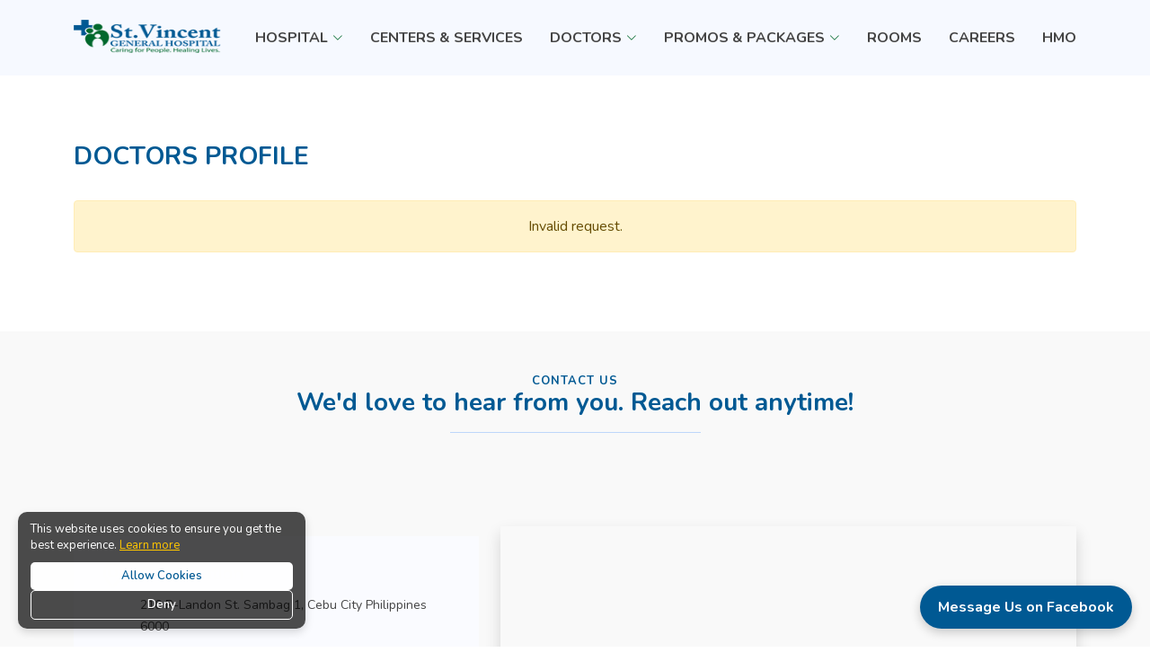

--- FILE ---
content_type: text/html; charset=UTF-8
request_url: https://svgh.ph/doctor_profile?id=UnEyM2JzZnVpem0zSFViUTloVVI2dz09
body_size: 5461
content:
  
   
      <html manifest="cache.manifest">
<head>
<meta charset="utf-8">
  <meta content="width=device-width, initial-scale=1.0" name="viewport">

 <!-- <title>St. Vincent General Hospital | Cebu City</title>-->
  <meta content="" name="description">

  <meta content="" name="keywords">

  <!-- Favicons -->
    <!-- Favicons -->
<link rel="apple-touch-icon" sizes="57x57" href="images/icon/apple-icon-57x57.png">
<link rel="apple-touch-icon" sizes="60x60" href="images/icon/apple-icon-60x60.png">
<link rel="apple-touch-icon" sizes="72x72" href="images/icon/apple-icon-72x72.png">
<link rel="apple-touch-icon" sizes="76x76" href="images/icon/apple-icon-76x76.png">
<link rel="apple-touch-icon" sizes="114x114" href="images/icon/apple-icon-114x114.png">
<link rel="apple-touch-icon" sizes="120x120" href="images/icon/apple-icon-120x120.png">
<link rel="apple-touch-icon" sizes="144x144" href="images/icon/apple-icon-144x144.png">
<link rel="apple-touch-icon" sizes="152x152" href="images/icon/apple-icon-152x152.png">
<link rel="apple-touch-icon" sizes="180x180" href="images/icon/apple-icon-180x180.png">
<link rel="icon" type="image/png" sizes="192x192"  href="images/icon/android-icon-192x192.png">
<link rel="icon" type="image/png" sizes="32x32" href="images/icon/favicon-32x32.png">
<link rel="icon" type="image/png" sizes="96x96" href="images/icon/favicon-96x96.png">
<link rel="icon" type="image/png" sizes="16x16" href="images/icon/favicon-16x16.png">
<link rel="manifest" href="images/icon/manifest.json">
<meta name="msapplication-TileColor" content="#ffffff">
<meta name="msapplication-TileImage" content="images/icon/ms-icon-144x144.png">
<meta name="theme-color" content="#ffffff">


  <!-- Google Fonts -->
  <link href="https://fonts.googleapis.com/css?family=Open+Sans:300,300i,400,400i,600,600i,700,700i|Nunito:300,300i,400,400i,600,600i,700,700i|Poppins:300,300i,400,400i,500,500i,600,600i,700,700i" rel="stylesheet">

  <!-- Vendor CSS Files -->
  <link href="assets/vendor/aos/aos.css" rel="stylesheet">
  <link href="assets/vendor/bootstrap/css/bootstrap.min.css" rel="stylesheet">
  <link href="assets/vendor/bootstrap-icons/bootstrap-icons.css" rel="stylesheet">
  <link href="assets/vendor/glightbox/css/glightbox.min.css" rel="stylesheet">
  <link href="assets/vendor/remixicon/remixicon.css" rel="stylesheet">
  <link href="assets/vendor/swiper/swiper-bundle.min.css" rel="stylesheet">
  <link rel="stylesheet" href="https://cdnjs.cloudflare.com/ajax/libs/font-awesome/4.7.0/css/font-awesome.min.css">
  <link href="https://cdnjs.cloudflare.com/ajax/libs/font-awesome/6.5.0/css/all.min.css" rel="stylesheet">
<link href="https://cdn.jsdelivr.net/npm/bootstrap-icons@1.10.5/font/bootstrap-icons.css" rel="stylesheet">


   <script src="https://code.jquery.com/jquery-1.12.4.min.js"></script>
<script src="assets/js/bootstrap.bundle.min.js"></script>
<script type="text/javascript" src="assets/js/update_cache.js"></script>
         


  <!-- Template Main CSS File -->
  <link href="assets/css/style.css" rel="stylesheet">
   <link href="assets/css/styles.css" rel="stylesheet">

  <!--<script type="text/javascript">
window.onload = function() {
  document.getElementById('btn').onclick = function() {
    document.getElementById('modalOverlay').style.display = 'none'
  };
};



</script>
-->

<!-- Google tag (gtag.js) -->
<script async src="https://www.googletagmanager.com/gtag/js?id=G-B43YLPV9BW"></script>
<script>
  window.dataLayer = window.dataLayer || [];
  function gtag(){dataLayer.push(arguments);}
  gtag('js', new Date());

  gtag('config', 'G-B43YLPV9BW');
</script>

<script type="application/ld+json">
{
  "@context": "https://schema.org/",
  "@type": "WebSite",
  "name": "St. Vincent General Hospital",
  "url": "https://svgh.ph/",
  "potentialAction": {
    "@type": "SearchAction",
    "target": "https://svgh.ph/room-accommodation{search_term_string}",
    "query-input": "required name=search_term_string"
  }
}
</script>
   <script type="application/ld+json">
    {
      "@context": "https://schema.org",
      "@type": "WebSite",
      "url": "https://svgh.ph/",
      "potentialAction": {
        "@type": "SearchAction",
        "target": {
          "@type": "EntryPoint",
          "urlTemplate": "https://svgh.ph/search?q={search_term_string}"
        },
        "query-input": "required name=search_term_string"
      }
    }
    </script>
</head>
  <!-- ======= Header ======= -->







 

<body>




  

   <header id="header" class="header fixed-top">
    <div class="container-fluid container-xl d-flex align-items-center justify-content-between">

      <a href="https://svgh.ph/" class="logo d-flex align-items-center">
         <img src="assets/img/svgh_logo.png"  width="100%" height="100%" alt="">
 
      </a>

      <nav id="navbar" class="navbar">
        <ul>
                <li class="dropdown"><a href="#"><span style="color:#444444;">HOSPITAL</span> <i class="bi bi-chevron-down"></i></a>
            <ul>
              <li><a style="color:#444444;" href="company-profile.php">COMPANY PROFILE</a></li>
              <li><a style="color:#444444;" href="contact-directory.php">DIRECTORY</a></li>
       
            </ul>
          </li>
          
          <li><a style="color:#444444;" class="nav-link scrollto" href="Centers-and-Services.php">CENTERS & SERVICES</a></li>
          <!--    <li class="dropdown"><a href="#"><span>Appointments</span> <i class="bi bi-chevron-down"></i></a>
            <ul>
              <li><a href="appointment_department.php">Centers & Services</a></li>
              <li><a href="appointment_pcr.php">PCR & Rapid Testing</a></li>
       
            </ul>
          </li>-->
               <!-- <li class="dropdown"><a href="#"><span>Centers & Services</span> <i class="bi bi-chevron-down"></i></a>
            <ul>
                 <li><a href="Centers-and-Services.php">TRY</a></li>
              <li><a href="admitting-section.php">Admitting Section</a></li>
              <li><a href="clinical-laboratory-services.php">Clinical Laboratory Services</a></li>
              <li><a href="departmentalized-clinical-services.php">Departmentalized Clinical Services</a></li>
              <li><a href="dialysis-renal-unit.php">Dialysis / Renal Unit</a></li>
              <li><a href="emergency-room.php">Emergency Room (ER)</a></li>
              <li><a href="endoscopy-unit.php">Endoscopy Unit</a></li>
                     <li class="dropdown"><a href="#"><span>Imaging & Radiology</span> <i class="bi bi-chevron-right"></i></a>
                <ul>
                  <li><a href="ultrasound.php">Ultrasound</a></li>
                  <li><a href="2D-echo.php">2D-Echo</a></li>
                  <li><a href="ECG.php">ECG</a></li>
                  <li><a href="xray.php">X-ray</a></li>
                  <li><a href="ct-scan.php">Computed Tomography (CT)Scan</a></li>
                  <li><a href="c-arm.php">C- ARM Fluoroscopic Guided Procedure</a></li>
                </ul>
              </li>
  
              
                       <li class="dropdown"><a href="#"><span>Maternity & Obstetrics Care</span> <i class="bi bi-chevron-right"></i></a>
                <ul>
                  <li><a href="maternity-obstetrics-care.php">Maternity/Obstetrics Care</a></li>
                  <li><a href="nursery.php">Nursery</a></li>
   
                </ul>
              </li>
              
              <li><a href="operating-room.php">Operating Room & Surgery Services</a></li>
              <li><a href="pharmacy.php">Pharmacy</a></li>
              <li><a href="rehab.php">Rehabilitation & Sports Medicine Services</a></li>
       
            </ul>
          </li> -->
                <li class="dropdown"><a href="#"><span style="color:#444444;">DOCTORS</span> <i class="bi bi-chevron-down"></i></a>
            <ul>
              <li><a style="color:#444444;" href="doctors-with-clinic.php">WITH CLINIC</a></li>
              <li><a style="color:#444444;" href="affiliated-doctors.php">AFFILIATED DOCTORS</a></li>
              <li><a style="color:#444444;" href="doctors-specialization.php">DOCTORS WITH SPECIALIZATION</a></li>
       
            </ul>
          </li>
                <li class="dropdown"><a href="#"><span style="color:#444444;">PROMOS & PACKAGES</span> <i class="bi bi-chevron-down"></i></a>
            <ul>
              <li><a style="color:#444444;" href="maternity-package.php">MATERNITY PACKAGE</a></li>
             <!-- <li><a style="color:#444444;" href="private-room-promo.php">PRIVATE ROOM PROMO</a></li>-->
              <!-- <li><a style="color:#444444;" href="colonoscopy.php">COLONOSCOPY PROMO</a></li>-->
             <!-- <li><a style="color:#444444;" href="ward-promo.php">WARD ROOM PROMO</a></li>-->
             <!-- <li><a href="rt-pcr-package.php">RT-PCR Package</a></li>-->
       
            </ul>
          </li>
          

          <li><a style="color:#444444;" class="nav-link scrollto" href="room-accommodation.php">ROOMS</a></li>
          <li><a style="color:#444444;" class="nav-link scrollto" href="careers.php">CAREERS</a></li>
          <li><a style="color:#444444;" class="nav-link scrollto" href="HMO.php">HMO</a></li>
         <!--  <li><a class="nav-link scrollto" href="#team">Payment Options</a></li>-->
          <!--<li><a class="getstarted scrollto" href="https://svgh.ph/svgh_admin">Admin Login</a></li>-->
        </ul>
        <i class="bi bi-list mobile-nav-toggle"></i>
      </nav>

    </div>
  </header> 
   <!-- ======= Team Section ======= -->
    <section id="team" class="team" style="margin-top:90px;">
     
     
      <div class="p-2 mb-1 rounded-1" >
            <div class="container"id="fluid">
                <div class="row">
                    <h3 style="color:#005993;font-weight:bold;">DOCTORS PROFILE</h3>
  

        

     
      <div class="container" data-aos="fade-up">


    
     </br>



  <div class="row">
  <div class="container"><div class="alert alert-warning text-center">Invalid request.</div></div></div>








      </div>
      
      </div>
      </div>
      </div>

    </section><!-- End Team Section -->




    

    <!-- ======= Contact Section ======= -->
<!-- ======= Contact Section ======= -->
<section id="contact" class="contact py-5" style="background: #f9f9f9;">
  <div class="container" data-aos="fade-up">

    <header class="section-header text-center mb-5">
      <h2 class="text">Contact Us</h2>
              <h3 style="color:#005993;font-weight:bold;">We'd love to hear from you. Reach out anytime!</h3>

      <hr class="w-25 mx-auto text-primary">
    </header>

    <div class="row gy-4">
      <!-- Contact Info -->
      <div class="col-lg-5 d-flex flex-column justify-content-center">
        <div class="info-box mb-4 d-flex align-items-start">
          <i class="bi bi-geo-alt fs-3 text-success me-3"></i>
          <div>
            <h5>Our Location</h5>
            <p>210 R-Landon St. Sambag 1, Cebu City Philippines 6000</p>
          </div>
        </div>

        <div class="info-box mb-4 d-flex align-items-start">
          <i class="bi bi-telephone fs-3 text-success me-3"></i>
          <div>
            <h5>Call Us</h5>
            <p>(032) 238 - 6870 or 238 - 0000</p>
          </div>
        </div>

        <div class="info-box d-flex align-items-start">
          <i class="bi bi-envelope fs-3 text-success me-3"></i>
          <div>
            <h5>Email Us</h5>
            <p>info@svgh.ph</p>
          </div>
        </div>
      </div>

      <!-- Embedded Google Map -->
      <div class="col-lg-7">
        <div class="mapouter rounded-4 shadow overflow-hidden">
         <iframe src="https://www.google.com/maps/embed?pb=!1m18!1m12!1m3!1d1464.8325980634768!2d123.89398467164115!3d10.302035259345905!2m3!1f0!2f0!3f0!3m2!1i1024!2i768!4f13.1!3m3!1m2!1s0x33a999572e10ca19%3A0xdc219c6661f56b94!2s210-D%20Osme%C3%B1a%20Blvd%2C%20Cebu%20City%2C%206000%20Cebu!5e1!3m2!1sen!2sph!4v1753862393036!5m2!1sen!2sph" width="100%" height="450" style="border:0;" allowfullscreen="" loading="lazy" referrerpolicy="no-referrer-when-downgrade"></iframe>
        </div>
      </div>
    </div>
  </div>
</section>
<!-- End Contact Section -->

    


  <!-- ======= Footer ======= -->
  <footer id="footer" class="footer" style="background-color:#00682d;">



    <div class="footer-top">
      <div class="container">
          
 <hr>
         <div class="container">
  <div class="d-flex justify-content-center c-container">
    <div>
        <center><p>Licensed & Accredited</p></center>
     <img src="/images/credit.png" class="img-fluid"   width="600" height="300" alt="Sheep 7">
    </div>
  </div>
</div>
 
 
           <div class="container">
  <div class="d-flex justify-content-center c-container">
    <div>
        <center><p>Payment Methods</p></center>
     <img src="/images/pay.png" class="img-fluid"   width="600" height="300" alt="Sheep 7">
    </div>
  </div>
</div>


 
  <hr>
 
 
 
 
 
      <!--  <div class="row gy-4">
          <div class="col-lg-4 col-md-12 footer-info">
            <a href="index.html" class="logo d-flex align-items-center">
              <!--<img src="assets/img/logo.png" alt="">
              <span>SVGH</span>
            </a>
            <p>Caring for People. Healing Lives.</p>
            <div class="social-links mt-3">
                  <p>
              210 R. Landon St. <br>
              Jones Ave. Cebu City<br>
              Philippines <br><br>
              <strong>Phone:</strong>  (032) 238 - 6870 or 238 - 0000<br>
              <strong>Email:</strong>  info@svgh.ph<br>
            </p>
            </div>
          </div>

        <div class="col-lg-2 col-6 footer-links">
        
            <ul>
              <li><i class="bi bi-chevron-right"></i> <a href="index.php">Home</a></li>
              <li><i class="bi bi-chevron-right"></i> <a href="company_profile.php">About us</a></li>
              <li><i class="bi bi-chevron-right"></i> <a href="promos_packages.php">Promos & Packages</a></li>
                <li><i class="bi bi-chevron-right"></i> <a  href="room_accommodation.php">Rooms</a></li>
                  <li><i class="bi bi-chevron-right"></i> <a href="careers.php">Careers</a></li>
                    <li><i class="bi bi-chevron-right"></i> <a href="HMO.php">HMO</a></li>
              <li><i class="bi bi-chevron-right"></i> <a href="#">Terms of service</a></li>
              <li><i class="bi bi-chevron-right"></i> <a href="#">Privacy policy</a></li>
            </ul>
          </div>

          <div class="col-lg-2 col-6 footer-links">
           
            <ul>
              <li><i class="bi bi-chevron-right"></i> <a href="admitting_section.php">Admitting Section</a></li>
              <li><i class="bi bi-chevron-right"></i> <a href="clinical_laboratory_services.php">Clinical Laboratory Services</a></li>
              <li><i class="bi bi-chevron-right"></i> <a href="departmentalized_clinical_services.php">Departmentalized Clinical Services</a></li>
              <li><i class="bi bi-chevron-right"></i> <a href="dialysis_renal_unit.php">Dialysis / Renal Unit</a></li>
              <li><i class="bi bi-chevron-right"></i> <a href="emergency_room.php">Emergency Room (ER)</a></li>
              <li><i class="bi bi-chevron-right"></i> <a href="endoscopy_unit.php">Endoscopy Unit</a></li>
            </ul>
          </div>
               <div class="col-lg-2 col-6 footer-links">
           
            <ul>
              <li><i class="bi bi-chevron-right"></i> <a href="ultrasound.php">Ultrasound</a></li>
              <li><i class="bi bi-chevron-right"></i> <a href="2D_echo.php">2D-Echo</a></li>
              <li><i class="bi bi-chevron-right"></i> <a href="ECG.php">ECG</a></li>
              <li><i class="bi bi-chevron-right"></i> <a href="xray.php">X-ray</a></li>
              <li><i class="bi bi-chevron-right"></i> <a href="ct_scan.php">Computed Tomography (CT)Scan</a></li>
              <li><i class="bi bi-chevron-right"></i> <a href="c_arm.php">C- ARM Fluoroscopic Guided Procedure</a></li>
            </ul>
          </div>
                         <div class="col-lg-2 col-6 footer-links">
           
            <ul>
              <li><i class="bi bi-chevron-right"></i> <a href="maternity_obstetrics_care.php">Maternity/Obstetrics Care</a></li>
              <li><i class="bi bi-chevron-right"></i> <a href="nursery.php">Nursery</a></li>
              <li><i class="bi bi-chevron-right"></i> <a href="operating_room.php">Operating Room & Surgery Services</a></li>
              <li><i class="bi bi-chevron-right"></i> <a href="pharmacy.php">Pharmacy</a></li>
              <li><i class="bi bi-chevron-right"></i> <a href="rehab.php">Rehabilitation & Sports Medicine Services</a></li>
            </ul>
          </div>

        </div>-->
        
         <div class="container" >
             
      <div class="copyright" style="color:black;">
         
        <h1><strong style="color:#00682d;">SVGH</strong></h1>
      </div>
           <div class="credits" style="color:black;">
      <strong>Caring for People. Healing Lives.</strong>
      </div>
      <div class="credits" style="color:black;">
       210 R-Landon St. Sambag 1, Cebu City Philippines 6000
      </div>
        <div class="credits" style="color:black;">
      <strong>Phone:</strong> (032) 238 - 6870 or 238 - 0000
      </div>
            <div class="credits" style="color:black;">
      <strong>Email:</strong> info@svgh.ph
      </div>
    </div>
     
      </div>
    </div>
 
    <div class="container">
      <div class="copyright">
        &copy; Copyright <strong><span>St. Vincent Gen. Hospital 2023</span></strong>. All Rights Reserved
      </div>
      <div class="credits" style="color:white;">
       
        Designed by <a href="#" style="color:white;">IT Dept.</a>
      </div>
    </div>
    
    <!-- HTML -->
<div id="cookie-consent" class="cookie-consent">

  <div class="cookie-text">
    This website uses cookies to ensure you get the best experience.
    <a href="/privacy-policy.php" target="_blank">Learn more</a>
  </div>
  <div class="cookie-action">
    <button onclick="acceptCookies()">Allow Cookies</button>
    <button class="deny-btn" onclick="denyCookies()">Deny</button>
  </div>
</div>
    
  </footer><!-- End Footer -->
  
  
<!-- JavaScript -->
<script>
function acceptCookies() {
  localStorage.setItem('cookiesAccepted', 'true');
  document.getElementById('cookie-consent').style.display = 'none';
}

function denyCookies() {
  localStorage.setItem('cookiesAccepted', 'false');
  document.getElementById('cookie-consent').style.display = 'none';
}

function closeCookieBanner() {
  document.getElementById('cookie-consent').style.display = 'none';
}

window.onload = function () {
  const consent = localStorage.getItem('cookiesAccepted');
  if (consent !== 'true' && consent !== 'false') {
    document.getElementById('cookie-consent').style.display = 'flex';
  }
};
</script>
<a href="https://m.me/svghcebu" target="_blank" class="floating-msg-btn" aria-label="Message us on Facebook">
  Message Us on Facebook
</a>

  <!-- Messenger Chat Plugin -->
<div id="fb-root"></div>
<div id="fb-customer-chat" class="fb-customerchat"></div>

<script>
  document.addEventListener("DOMContentLoaded", function () {
      var chatbox = document.getElementById('fb-customer-chat');
      chatbox.setAttribute("page_id", "505230536017251");
      chatbox.setAttribute("attribution", "biz_inbox");

      window.fbAsyncInit = function () {
          try {
              FB.init({
                  xfbml: true,
                  version: 'v12.0'
              });
          } catch (error) {
              console.error("Facebook SDK failed to initialize:", error);
          }
      };

      // Load the Facebook SDK asynchronously
      (function (d, s, id) {
          if (d.getElementById(id)) return;
          var js = d.createElement(s);
          js.id = id;
          js.async = true;
          js.src = "https://connect.facebook.net/en_US/sdk/xfbml.customerchat.js#xfbml=1&version=v12.0&autoLogAppEvents=1";
          var fjs = d.getElementsByTagName(s)[0];
          fjs.parentNode.insertBefore(js, fjs);
      })(document, 'script', 'facebook-jssdk');
  });
</script>


  <!--<a href="#" class="back-to-top d-flex align-items-center justify-content-center" style ="background-color:#00682d;border:1px solid white;"><i class="bi bi-arrow-up-short"></i></a>-->


  <!-- Vendor JS Files -->

  <script src="assets/vendor/aos/aos.js"></script>
  <script src="assets/vendor/bootstrap/js/bootstrap.bundle.min.js"></script>
  <script src="assets/vendor/glightbox/js/glightbox.min.js"></script>
  <script src="assets/vendor/isotope-layout/isotope.pkgd.min.js"></script>
  <script src="assets/vendor/swiper/swiper-bundle.min.js"></script>


  <!-- Template Main JS File -->
  <script src="assets/js/main.js"></script>


</body>

</html>




--- FILE ---
content_type: text/css
request_url: https://svgh.ph/assets/css/style.css
body_size: 7257
content:


.sidenav {
  height:70%;
  width: 0%;
  position: fixed;
  z-index: 1;
  top: 0;
  left: 0;
  background-color: transparent;
  overflow-x: hidden;
  transition: 0.5s;
  margin-top: 270px;

}

.sidenav a {
  padding: 8px 8px 8px 32px;
  text-decoration: none;
  font-size: 15px;
  color: #005993;
  display: block;
  font-weight:bold;
  transition: 0.3s;
}

.sidenav a:hover {
  color: #00682d;
  font-weight:bold;
}

.sidenav .closebtn {
  position: absolute;
  top: 10px;
  right: 10px;
  font-size: 20px;
  margin-left: 50px;
}

#main {
  transition: margin-left .5s;
  padding: 16px;
}

@media screen and (max-height: 450px) {
  .sidenav {padding-top: 15px;}
  .sidenav a {font-size: 18px;}
}

#modalOverlay {
			position: fixed;
			top: 0;
			left: 0;
			background: rgba(0, 0, 0, 0.5);
			z-index: 99999;
			height: 100%;
			width: 100%;
	}
.modalPopup {
			position: absolute;
			top: 40%;
			left: 50%;
			
			transform: translate(-50%, -50%);
			background: #fff;
			width: 30%;
			padding: 0 0 30px;
			-webkit-box-shadow: 0 2px 10px 3px rgba(0,0,0,.2);
			-moz-box-shadow: 0 2px 10px 3px rgba(0,0,0,.2);
			box-shadow: 0 2px 10px 3px rgba(0,0,0,.2);
	}
.modalContent {padding: 0 2em;}
.headerBar {
		width: 100%;
         padding-right:10px;
	     padding-top:5px;
	  text-align: right;
	}

h1 {
  margin-bottom: .2em;
  font-size: 26px;
  text-transform: capitalize;
}
p {margin: .75em 0 1.5em;}

.returnToProfile {text-align: center; margin:3em;}
.returnToProfile a, .returnToProfile a:visited {color: #ddd;}
.returnToProfile a:hover {color: #fff;}


/* end modal*/


:root {
  scroll-behavior: smooth;
}

body {
  font-family: "Nunito", sans-serif;
  color: #444444;
}

a {
  color: #005993;
  text-decoration: none;
}

a:hover {
  color: #005993;
  text-decoration: none;
}

h1, h2, h3, h4, h5, h6,table,td,th {
  font-family: "Nunito", sans-serif;
}

/*--------------------------------------------------------------
# Sections
--------------------------------------------------------------*/
.section {
  padding: 60px 0;
  overflow: hidden;
}

.section-header {
  text-align: center;
  padding-bottom: 40px;
}
.section-header h2 {
  font-size: 13px;
  letter-spacing: 1px;
  font-weight: 700;
  margin: 0;
  color: #005993;
  text-transform: uppercase;
}
.section-header p {
  margin: 10px 0 0 0;
  padding: 0;
  font-size: 38px;
  line-height: 42px;
  font-weight: 700;
  color: #00682d;
}
@media (max-width: 768px) {
  .section-header p {
    font-size: 28px;
    line-height: 32px;
  }
  .modalPopup {
			position: absolute;
			top: 50%;
			left: 50%;
			transform: translate(-50%, -50%);
			background: #fff;
			width: 80%;
			padding: 0 0 30px;
			-webkit-box-shadow: 0 2px 10px 3px rgba(0,0,0,.2);
			-moz-box-shadow: 0 2px 10px 3px rgba(0,0,0,.2);
			box-shadow: 0 2px 10px 3px rgba(0,0,0,.2);
	}

.sidenav {

  background-color: #fff;


}
}

/*--------------------------------------------------------------
# Breadcrumbs
--------------------------------------------------------------*/
.breadcrumbs {
  padding: 15px 0;
  background: #00682d;
  min-height: 40px;
  margin-top: 82px;
  color: #fff;
}
@media (max-width: 992px) {
  .breadcrumbs {
    margin-top: 57px;
  }
}
.breadcrumbs h2 {
  font-size: 28px;
  font-weight: 500;
}
.breadcrumbs ol {
  display: flex;
  flex-wrap: wrap;
  list-style: none;
  padding: 0 0 10px 0;
  margin: 0;
  font-size: 14px;
}
.breadcrumbs ol a {
  color: #fff;
  transition: 0.3s;
}
.breadcrumbs ol a:hover {
  text-decoration: underline;
}
.breadcrumbs ol li + li {
  padding-left: 10px;
}
.breadcrumbs ol li + li::before {
  display: inline-block;
  padding-right: 10px;
  color: #8894f6;
  content: "/";
}

/*--------------------------------------------------------------
# Back to top button
--------------------------------------------------------------*/
.back-to-top {
  position: fixed;
  visibility: hidden;
  opacity: 0;
  right: 15px;
  bottom: 15px;
  z-index: 99999;
  background: #005993;
  width: 40px;
  height: 40px;
  border-radius: 4px;
  transition: all 0.4s;
}
.back-to-top i {
  font-size: 24px;
  color: #fff;
  line-height: 0;
}
.back-to-top:hover {
  background: #6776f4;
  color: #fff;
}
.back-to-top.active {
  visibility: visible;
  opacity: 1;
}

/*--------------------------------------------------------------
# Disable aos animation delay on mobile devices
--------------------------------------------------------------*/
@media screen and (max-width: 768px) {
  [data-aos-delay] {
    transition-delay: 0 !important;
  }
}
/*--------------------------------------------------------------
# Header
--------------------------------------------------------------*/
.header {
  transition: all 0.5s;
  z-index: 997;
  padding: 20px 0;
  background-color: #f6f9ff;
}
.header.header-scrolled {
  background: #fff;
  padding: 15px 0;
  box-shadow: 0px 2px 20px rgba(1, 41, 112, 0.1);
}
.header .logo {
  line-height: 0;
}
.header .logo img {
  max-height: 40px;
  margin-right: 6px;
}
.header .logo span {
  font-size: 30px;
  font-weight: 700;
  letter-spacing: 1px;
  color: #00682d;
  font-family: "Nunito", sans-serif;
  margin-top: 3px;
}

/*--------------------------------------------------------------
# Navigation Menu
--------------------------------------------------------------*/
/**
* Desktop Navigation 
*/
.navbar {
  padding: 0;
}
.navbar ul {
  margin: 0;
  padding: 0;
  display: flex;
  list-style: none;
  align-items: center;
}
.navbar li {
  position: relative;
}
.navbar a, .navbar a:focus {
  display: flex;
  align-items: center;
  justify-content: space-between;
  padding: 10px 0 10px 30px;
  font-family: "Nunito", sans-serif;
  font-size: 16px;
  font-weight: 700;
  color: #00682d;
  white-space: nowrap;
  transition: 0.3s;
}
.navbar a i, .navbar a:focus i {
  font-size: 12px;
  line-height: 0;
  margin-left: 5px;
}
.navbar a:hover, .navbar .active, .navbar .active:focus, .navbar li:hover > a {
  color: #005993;
}
.navbar .getstarted, .navbar .getstarted:focus {
  background: #00682d;
  padding: 8px 20px;
  margin-left: 30px;
  border-radius: 4px;
  color: #fff;
}
.navbar .getstarted:hover, .navbar .getstarted:focus:hover {
  color: #fff;
  background: #5969f3;
}
.navbar .dropdown ul {
  display: block;
  position: absolute;
  left: 14px;
  top: calc(100% + 30px);
  margin: 0;
  padding: 10px 0;
  z-index: 99;
  opacity: 0;
  visibility: hidden;
  background: #fff;
  box-shadow: 0px 0px 30px rgba(127, 137, 161, 0.25);
  transition: 0.3s;
  border-radius: 4px;
}
.navbar .dropdown ul li {
  min-width: 200px;
}
.navbar .dropdown ul a {
  padding: 10px 20px;
  font-size: 15px;
  text-transform: none;
  font-weight: 600;
}
.navbar .dropdown ul a i {
  font-size: 12px;
}
.navbar .dropdown ul a:hover, .navbar .dropdown ul .active:hover, .navbar .dropdown ul li:hover > a {
  color: #005993;
}
.navbar .dropdown:hover > ul {
  opacity: 1;
  top: 100%;
  visibility: visible;
}
.navbar .dropdown .dropdown ul {
  top: 0;
  left: calc(100% - 30px);
  visibility: hidden;
}
.navbar .dropdown .dropdown:hover > ul {
  opacity: 1;
  top: 0;
  left: 100%;
  visibility: visible;
}
@media (max-width: 1366px) {
  .navbar .dropdown .dropdown ul {
    left: -90%;
  }
  .navbar .dropdown .dropdown:hover > ul {
    left: -100%;
  }
}

/**
* Mobile Navigation 
*/
.mobile-nav-toggle {
  color: #00682d;
  font-size: 28px;
  cursor: pointer;
  display: none;
  line-height: 0;
  transition: 0.5s;
}
.mobile-nav-toggle.bi-x {
  color: #fff;
}

@media (max-width: 991px) {
  .mobile-nav-toggle {
    display: block;
  }

  .navbar ul {
    display: none;
  }
}
.navbar-mobile {
  position: fixed;
  overflow: hidden;
  top: 0;
  right: 0;
  left: 0;
  bottom: 0;
  background: rgba(1, 22, 61, 0.9);
  transition: 0.3s;
}
.navbar-mobile .mobile-nav-toggle {
  position: absolute;
  top: 15px;
  right: 15px;
}
.navbar-mobile ul {
  display: block;
  position: absolute;
  top: 55px;
  right: 15px;
  bottom: 15px;
  left: 15px;
  padding: 10px 0;
  border-radius: 10px;
  background-color: #fff;
  overflow-y: auto;
  transition: 0.3s;
}
.navbar-mobile a, .navbar-mobile a:focus {
  padding: 10px 20px;
  font-size: 15px;
  color: #00682d;
}
.navbar-mobile a:hover, .navbar-mobile .active, .navbar-mobile li:hover > a {
  color: #005993;
}
.navbar-mobile .getstarted, .navbar-mobile .getstarted:focus {
  margin: 15px;
}
.navbar-mobile .dropdown ul {
  position: static;
  display: none;
  margin: 10px 20px;
  padding: 10px 0;
  z-index: 99;
  opacity: 1;
  visibility: visible;
  background: #fff;
  box-shadow: 0px 0px 30px rgba(127, 137, 161, 0.25);
}
.navbar-mobile .dropdown ul li {
  min-width: 200px;
}
.navbar-mobile .dropdown ul a {
  padding: 10px 20px;
}
.navbar-mobile .dropdown ul a i {
  font-size: 12px;
}
.navbar-mobile .dropdown ul a:hover, .navbar-mobile .dropdown ul .active:hover, .navbar-mobile .dropdown ul li:hover > a {
  color: #005993;
}
.navbar-mobile .dropdown > .dropdown-active {
  display: block;
}

/*--------------------------------------------------------------
# Hero Section
--------------------------------------------------------------*/
.hero {
  width: 100%;
  height: 100vh;
  background: url(../img/bg.jpg) top center no-repeat;
  background-size: cover;
}
.hero h1 {
  margin: 0;
  font-size: 48px;
  font-weight: 700;
  color: #00682d;
}
.hero h2 {
  color: #444444;
  margin: 15px 0 0 0;
  font-size: 26px;
}
.hero .btn-get-started {
  margin-top: 30px;
  line-height: 0;
  padding: 15px 40px;
  border-radius: 4px;
  transition: 0.5s;
  color: #fff;
  background: #00682d;
  box-shadow: 0px 5px 30px rgba(0, 104, 45, 0.4);
}
.hero .btn-get-started span {
  font-family: "Nunito", sans-serif;
  font-weight: 600;
  font-size: 16px;
  letter-spacing: 1px;
}
.hero .btn-get-started i {
  margin-left: 5px;
  font-size: 18px;
  transition: 0.3s;
}
.hero .btn-get-started:hover i {
  transform: translateX(5px);
}
.hero .hero-img {
  text-align: right;
}
@media (min-width: 1024px) {
  .hero {
    background-attachment: fixed;
    margin-top:150px;
  }
}

@media (min-width: 1280px) {
  .hero {
    background-attachment: fixed;
    margin-top:0px;
  }
}
@media (max-width: 991px) {
  .hero {
    height: auto;
    padding: 120px 0 60px 0;
  }
  .hero .hero-img {
    text-align: center;
    margin-top: 80px;
  }
  .hero .hero-img img {
    width: 80%;
  }
}
@media (max-width: 768px) {
  .hero {
    text-align: center;
  }
  .hero h1 {
    font-size: 32px;
  }
  .hero h2 {
    font-size: 24px;
  }
  .hero .hero-img img {
    width: 100%;
  }
}

/*--------------------------------------------------------------
# Index Page
--------------------------------------------------------------*/
/*--------------------------------------------------------------
# appoitment_cu
--------------------------------------------------------------*/
.appoitment_cu .content {
  background-color: #f6f9ff;
  padding: 40px;
}
.appoitment_cu h3 {
  font-size: 30px;
  font-weight: 700;
  color: #005993;
  text-transform: uppercase;
}
.appoitment_cu h2 {
  font-size: 24px;
  font-weight: 700;
  color: #00682d;
}
.appoitment_cu p {
  margin: 15px 0 30px 0;
  line-height: 24px;
}
.appoitment_cu .btn-read-more {
  line-height: 0;
  padding: 15px 40px;
  border-radius: 4px;
  transition: 0.5s;
  color: #fff;
  background: #005993;
  box-shadow: 0px 5px 25px rgba(65, 84, 241, 0.3);
}
.appoitment_cu .btn-read-more span {
  font-family: "Nunito", sans-serif;
  font-weight: 600;
  font-size: 16px;
  letter-spacing: 1px;
}
.appoitment_cu .btn-read-more i {
  margin-left: 5px;
  font-size: 18px;
  transition: 0.3s;
}
.appoitment_cu .btn-read-more:hover i {
  transform: translateX(5px);
}

/*--------------------------------------------------------------
# appoitment_cu
--------------------------------------------------------------*/
.services .content {
  background-color: #f6f9ff;
  padding: 40px;
}
.services h3 {
  font-size: 30px;
  font-weight: 700;
  color: #005993;
  text-transform: uppercase;
}
.services h2 {
  font-size: 24px;
  font-weight: 700;
  color: #00682d;
}
.services p {
  margin: 15px 0 30px 0;
  line-height: 24px;
}
.services .btn-read-more {
  line-height: 0;
  padding: 15px 40px;
  border-radius: 4px;
  transition: 0.5s;
  color: #fff;
  background: #005993;
  box-shadow: 0px 5px 25px rgba(65, 84, 241, 0.3);
}
.services .btn-read-more span {
  font-family: "Nunito", sans-serif;
  font-weight: 600;
  font-size: 16px;
  letter-spacing: 1px;
}
.services .btn-read-more i {
  margin-left: 5px;
  font-size: 18px;
  transition: 0.3s;
}
.services .btn-read-more:hover i {
  transform: translateX(5px);
}


/*--------------------------------------------------------------
# Values
--------------------------------------------------------------*/
.values .box {
  padding: 30px;
  box-shadow: 0px 0 5px rgba(1, 41, 112, 0.08);
  text-align: center;
  transition: 0.3s;
  height: 100%;
}
.values .box img {
  padding: 30px 50px;
  transition: 0.5s;
  transform: scale(1.1);
}
.values .box h3 {
  font-size: 24px;
  color: #00682d;
  font-weight: 700;
  margin-bottom: 18px;
}
.values .box:hover {
  box-shadow: 0px 0 30px rgba(1, 41, 112, 0.08);
}
.values .box:hover img {
  transform: scale(1);
}

/*--------------------------------------------------------------
# Counts
--------------------------------------------------------------*/
.counts {
  padding: 70px 0 60px;
}
.counts .count-box {
  display: flex;
  align-items: center;
  padding: 30px;
  width: 100%;
  background: #fff;
  box-shadow: 0px 0 30px rgba(1, 41, 112, 0.08);
}
.counts .count-box i {
  font-size: 42px;
  line-height: 0;
  margin-right: 20px;
  color: #005993;
}
.counts .count-box span {
  font-size: 36px;
  display: block;
  font-weight: 600;
  color: #0b198f;
}
.counts .count-box p {
  padding: 0;
  margin: 0;
  font-family: "Nunito", sans-serif;
  font-size: 14px;
}

/*--------------------------------------------------------------
# Features
--------------------------------------------------------------*/
.features .feature-box {
  padding: 24px 20px;
  box-shadow: 0px 0 30px rgba(1, 41, 112, 0.08);
  transition: 0.3s;
  height: 100%;
}
.features .feature-box h3 {
  font-size: 18px;
  color: #00682d;
  font-weight: 700;
  margin: 0;
}
.features .feature-box i {
  line-height: 0;
  background: #ecf3ff;
  padding: 4px;
  margin-right: 10px;
  font-size: 24px;
  border-radius: 3px;
  transition: 0.3s;
}
.features .feature-box:hover i {
  background: #005993;
  color: #fff;
}
.features .feture-tabs {
  margin-top: 120px;
}
.features .feture-tabs h3 {
  color: #00682d;
  font-weight: 700;
  font-size: 32px;
  margin-bottom: 10px;
}
@media (max-width: 768px) {
  .features .feture-tabs h3 {
    font-size: 28px;
  }
}
.features .feture-tabs .nav-pills {
  border-bottom: 1px solid #eee;
}
.features .feture-tabs .nav-link {
  background: none;
  text-transform: uppercase;
  font-size: 15px;
  font-weight: 600;
  color: #00682d;
  padding: 12px 0;
  margin-right: 25px;
  margin-bottom: -2px;
  border-radius: 0;
}
.features .feture-tabs .nav-link.active {
  color: #005993;
  border-bottom: 3px solid #005993;
}
.features .feture-tabs .tab-content h4 {
  font-size: 18px;
  margin: 0;
  font-weight: 700;
  color: #00682d;
}
.features .feture-tabs .tab-content i {
  font-size: 24px;
  line-height: 0;
  margin-right: 8px;
  color: #005993;
}
.features .feature-icons {
  margin-top: 120px;
}
.features .feature-icons h3 {
  color: #00682d;
  font-weight: 700;
  font-size: 32px;
  margin-bottom: 20px;
  text-align: center;
}
@media (max-width: 768px) {
  .features .feature-icons h3 {
    font-size: 28px;
  }
}
.features .feature-icons .content .icon-box {
  display: flex;
}
.features .feature-icons .content .icon-box h4 {
  font-size: 20px;
  font-weight: 700;
  margin: 0 0 10px 0;
  color: #00682d;
}
.features .feature-icons .content .icon-box i {
  font-size: 44px;
  line-height: 44px;
  color: #0245bc;
  margin-right: 15px;
}
.features .feature-icons .content .icon-box p {
  font-size: 15px;
  color: #848484;
}

/*--------------------------------------------------------------
# Services
--------------------------------------------------------------*/
.services .service-box {
  box-shadow: 0px 0 30px rgba(1, 41, 112, 0.08);
  height: 100%;
  padding: 60px 30px;
  text-align: center;
  transition: 0.3s;
  border-radius: 5px;
}
.services .service-box .icon {
  font-size: 36px;
  padding: 40px 20px;
  border-radius: 4px;
  position: relative;
  margin-bottom: 25px;
  display: inline-block;
  line-height: 0;
  transition: 0.3s;
}
.services .service-box h3 {
  color: #444444;
  font-weight: 700;
}
.services .service-box .read-more {
  display: inline-flex;
  align-items: center;
  justify-content: center;
  font-weight: 600;
  font-size: 16px;
  padding: 8px 20px;
}
.services .service-box .read-more i {
  line-height: 0;
  margin-left: 5px;
  font-size: 18px;
}
.services .service-box.blue {
  border-bottom: 3px solid #2db6fa;
}
.services .service-box.blue .icon {
  color: #2db6fa;
  background: #dbf3fe;
}
.services .service-box.blue .read-more {
  color: #2db6fa;
}
.services .service-box.blue:hover {
  background: #2db6fa;
}
.services .service-box.orange {
  border-bottom: 3px solid #f68c09;
}
.services .service-box.orange .icon {
  color: #f68c09;
  background: #fde3c4;
}
.services .service-box.orange .read-more {
  color: #f68c09;
}
.services .service-box.orange:hover {
  background: #f68c09;
}
.services .service-box.green {
  border-bottom: 3px solid #08da4e;
}
.services .service-box.green .icon {
  color: #08da4e;
  background: #cffddf;
}
.services .service-box.green .read-more {
  color: #08da4e;
}
.services .service-box.green:hover {
  background: #08da4e;
}
.services .service-box.red {
  border-bottom: 3px solid #e9222c;
}
.services .service-box.red .icon {
  color: #e9222c;
  background: #fef7f8;
}
.services .service-box.red .read-more {
  color: #e9222c;
}
.services .service-box.red:hover {
  background: #e9222c;
}
.services .service-box.purple {
  border-bottom: 3px solid #b50edf;
}
.services .service-box.purple .icon {
  color: #b50edf;
  background: #f8e4fd;
}
.services .service-box.purple .read-more {
  color: #b50edf;
}
.services .service-box.purple:hover {
  background: #b50edf;
}
.services .service-box.pink {
  border-bottom: 3px solid #f51f9c;
}
.services .service-box.pink .icon {
  color: #f51f9c;
  background: #feecf7;
}
.services .service-box.pink .read-more {
  color: #f51f9c;
}
.services .service-box.pink:hover {
  background: #f51f9c;
}
.services .service-box:hover h3, .services .service-box:hover p, .services .service-box:hover .read-more {
  color: #fff;
}
.services .service-box:hover .icon {
  background: #fff;
}

/*--------------------------------------------------------------
# Pricing
--------------------------------------------------------------*/
.pricing .box {
  padding: 40px 20px;
  background: #fff;
  text-align: center;
  box-shadow: 0px 0 30px rgba(1, 41, 112, 0.08);
  border-radius: 4px;
  position: relative;
  overflow: hidden;
  transition: 0.3s;
}
.pricing .box:hover {
  transform: scale(1.1);
  box-shadow: 0px 0 30px rgba(1, 41, 112, 0.1);
}
.pricing h3 {
  font-weight: 700;
  font-size: 18px;
  margin-bottom: 15px;
}
.pricing .price {
  font-size: 36px;
  color: #444444;
  font-weight: 600;
  font-family: "Poppins", sans-serif;
}
.pricing .price sup {
  font-size: 20px;
  top: -15px;
  left: -3px;
}
.pricing .price span {
  color: #bababa;
  font-size: 16px;
  font-weight: 300;
}
.pricing img {
  padding: 30px 40px;
}
.pricing ul {
  padding: 0;
  list-style: none;
  color: #444444;
  text-align: center;
  line-height: 26px;
  font-size: 16px;
  margin-bottom: 25px;
}
.pricing ul li {
  padding-bottom: 10px;
}
.pricing ul .na {
  color: #ccc;
  text-decoration: line-through;
}
.pricing .btn-buy {
  display: inline-block;
  padding: 8px 40px 10px 40px;
  border-radius: 50px;
  color: #005993;
  transition: none;
  font-size: 16px;
  font-weight: 400;
  font-family: "Nunito", sans-serif;
  font-weight: 600;
  transition: 0.3s;
  border: 1px solid #005993;
}
.pricing .btn-buy:hover {
  background: #005993;
  color: #fff;
}
.pricing .featured {
  width: 200px;
  position: absolute;
  top: 18px;
  right: -68px;
  transform: rotate(45deg);
  z-index: 1;
  font-size: 14px;
  padding: 1px 0 3px 0;
  background: #005993;
  color: #fff;
}

/*--------------------------------------------------------------
# F.A.Q
--------------------------------------------------------------*/
.faq .accordion-collapse {
  border: 0;
}
.faq .accordion-button {
  padding: 15px 15px 20px 0;
  font-weight: 600;
  border: 0;
  font-size: 18px;
  color: #444444;
  text-align: left;
}
.faq .accordion-button:focus {
  box-shadow: none;
}
.faq .accordion-button:not(.collapsed) {
  background: none;
  color: #005993;
  border-bottom: 0;
}
.faq .accordion-body {
  padding: 0 0 25px 0;
  border: 0;
}

/*--------------------------------------------------------------
# Portfolio
--------------------------------------------------------------*/
.portfolio #portfolio-flters {
  padding: 0;
  margin: 0 auto 25px auto;
  list-style: none;
  text-align: center;
  background: white;
  border-radius: 50px;
  padding: 2px 15px;
}
.portfolio #portfolio-flters li {
  cursor: pointer;
  display: inline-block;
  padding: 8px 20px 10px 20px;
  font-size: 15px;
  font-weight: 600;
  line-height: 1;
  color: #444444;
  margin: 0 4px 8px 4px;
  transition: 0.3s;
  border-radius: 50px;
  border: 1px solid #fff;
}
.portfolio #portfolio-flters li:hover, .portfolio #portfolio-flters li.filter-active {
  color: #005993;
  border-color: #005993;
}
.portfolio #portfolio-flters li:last-child {
  margin-right: 0;
}
.portfolio .portfolio-wrap {
  transition: 0.3s;
  position: relative;
  overflow: hidden;
  z-index: 1;
  background: rgba(255, 255, 255, 0.75);
}
.portfolio .portfolio-wrap::before {
  content: "";
  background: rgba(255, 255, 255, 0.75);
  position: absolute;
  left: 30px;
  right: 30px;
  top: 30px;
  bottom: 30px;
  transition: all ease-in-out 0.3s;
  z-index: 2;
  opacity: 0;
}
.portfolio .portfolio-wrap img {
  transition: 1s;
}
.portfolio .portfolio-wrap .portfolio-info {
  opacity: 0;
  position: absolute;
  top: 0;
  left: 0;
  right: 0;
  bottom: 0;
  text-align: center;
  z-index: 3;
  transition: all ease-in-out 0.3s;
  display: flex;
  flex-direction: column;
  justify-content: center;
  align-items: center;
}
.portfolio .portfolio-wrap .portfolio-info::before {
  display: block;
  content: "";
  width: 48px;
  height: 48px;
  position: absolute;
  top: 35px;
  left: 35px;
  border-top: 3px solid rgba(1, 41, 112, 0.2);
  border-left: 3px solid rgba(1, 41, 112, 0.2);
  transition: all 0.5s ease 0s;
  z-index: 9994;
}
.portfolio .portfolio-wrap .portfolio-info::after {
  display: block;
  content: "";
  width: 48px;
  height: 48px;
  position: absolute;
  bottom: 35px;
  right: 35px;
  border-bottom: 3px solid rgba(1, 41, 112, 0.2);
  border-right: 3px solid rgba(1, 41, 112, 0.2);
  transition: all 0.5s ease 0s;
  z-index: 9994;
}
.portfolio .portfolio-wrap .portfolio-info h4 {
  font-size: 20px;
  color: #00682d;
  font-weight: 700;
}
.portfolio .portfolio-wrap .portfolio-info p {
  color: #00682d;
  font-weight: 600;
  font-size: 14px;
  text-transform: uppercase;
  padding: 0;
  margin: 0;
}
.portfolio .portfolio-wrap .portfolio-links {
  text-align: center;
  z-index: 4;
}
.portfolio .portfolio-wrap .portfolio-links a {
  color: #fff;
  background: #005993;
  margin: 10px 2px;
  width: 36px;
  height: 36px;
  display: inline-flex;
  align-items: center;
  justify-content: center;
  border-radius: 50%;
  transition: 0.3s;
}
.portfolio .portfolio-wrap .portfolio-links a i {
  font-size: 24px;
  line-height: 0;
}
.portfolio .portfolio-wrap .portfolio-links a:hover {
  background: #5969f3;
}
.portfolio .portfolio-wrap:hover img {
  transform: scale(1.1);
}
.portfolio .portfolio-wrap:hover::before {
  top: 0;
  left: 0;
  right: 0;
  bottom: 0;
  opacity: 1;
}
.portfolio .portfolio-wrap:hover .portfolio-info {
  opacity: 1;
}
.portfolio .portfolio-wrap:hover .portfolio-info::before {
  top: 15px;
  left: 15px;
}
.portfolio .portfolio-wrap:hover .portfolio-info::after {
  bottom: 15px;
  right: 15px;
}

/*--------------------------------------------------------------
# Portfolio Details
--------------------------------------------------------------*/
.portfolio-details {
  padding-top: 40px;
}
.portfolio-details .portfolio-details-slider img {
  width: 100%;
}
.portfolio-details .portfolio-details-slider .swiper-pagination {
  margin-top: 20px;
  position: relative;
}
.portfolio-details .portfolio-details-slider .swiper-pagination .swiper-pagination-bullet {
  width: 12px;
  height: 12px;
  background-color: #fff;
  opacity: 1;
  border: 1px solid #005993;
}
.portfolio-details .portfolio-details-slider .swiper-pagination .swiper-pagination-bullet-active {
  background-color: #005993;
}
.portfolio-details .portfolio-info {
  padding: 30px;
  box-shadow: 0px 0 30px rgba(1, 41, 112, 0.08);
}
.portfolio-details .portfolio-info h3 {
  font-size: 22px;
  font-weight: 700;
  margin-bottom: 20px;
  padding-bottom: 20px;
  border-bottom: 1px solid #eee;
}
.portfolio-details .portfolio-info ul {
  list-style: none;
  padding: 0;
  font-size: 15px;
}
.portfolio-details .portfolio-info ul li + li {
  margin-top: 10px;
}
.portfolio-details .portfolio-description {
  padding-top: 30px;
}
.portfolio-details .portfolio-description h2 {
  font-size: 26px;
  font-weight: 700;
  margin-bottom: 20px;
}
.portfolio-details .portfolio-description p {
  padding: 0;
}

/*--------------------------------------------------------------
# Testimonials
--------------------------------------------------------------*/
.testimonials .testimonial-item {
  box-sizing: content-box;
  padding: 30px;
  margin: 40px 30px;
  box-shadow: 0px 0 20px rgba(1, 41, 112, 0.1);
  background: #fff;
  min-height: 320px;
  display: flex;
  flex-direction: column;
  text-align: center;
  transition: 0.3s;
}
.testimonials .testimonial-item .stars {
  margin-bottom: 15px;
}
.testimonials .testimonial-item .stars i {
  color: #ffc107;
  margin: 0 1px;
}
.testimonials .testimonial-item .testimonial-img {
  width: 90px;
  border-radius: 50%;
  border: 4px solid #fff;
  margin: 0 auto;
}
.testimonials .testimonial-item h3 {
  font-size: 18px;
  font-weight: bold;
  margin: 10px 0 5px 0;
  color: #111;
}
.testimonials .testimonial-item h4 {
  font-size: 14px;
  color: #999;
  margin: 0;
}
.testimonials .testimonial-item p {
  font-style: italic;
  margin: 0 auto 15px auto;
}
.testimonials .swiper-pagination {
  margin-top: 20px;
  position: relative;
}
.testimonials .swiper-pagination .swiper-pagination-bullet {
  width: 12px;
  height: 12px;
  background-color: #fff;
  opacity: 1;
  border: 1px solid #005993;
}
.testimonials .swiper-pagination .swiper-pagination-bullet-active {
  background-color: #005993;
}
.testimonials .swiper-slide {
  opacity: 0.3;
}
@media (max-width: 1199px) {
  .testimonials .swiper-slide-active {
    opacity: 1;
  }
  .testimonials .swiper-pagination {
    margin-top: 0;
  }
}
@media (min-width: 1200px) {
  .testimonials .swiper-slide-next {
    opacity: 1;
    transform: scale(1.12);
  }
}

/*--------------------------------------------------------------
# Team
--------------------------------------------------------------*/
.team {
  background: #fff;
  padding: 60px 0;
}
.team .member {
  overflow: hidden;
  text-align: center;
  border-radius: 5px;
  background: #fff;
  box-shadow: 0px 0 30px rgba(1, 41, 112, 0.08);
  transition: 0.3s;
}
.team .member .member-img {
  position: relative;
  overflow: hidden;
}
.team .member .member-img:after {
  position: absolute;
  content: "";
  left: 0;
  bottom: 0;
  height: 100%;
  width: 100%;
  background: url(../img/team-shape.svg) no-repeat center bottom;
  background-size: contain;
  z-index: 1;
}
.team .member .social {
  position: absolute;
  right: -100%;
  top: 30px;
  opacity: 0;
  border-radius: 4px;
  transition: 0.5s;
  background: rgba(255, 255, 255, 0.3);
  z-index: 2;
}
.team .member .social a {
  transition: color 0.3s;
  color: rgba(1, 41, 112, 0.5);
  margin: 15px 12px;
  display: block;
  line-height: 0;
  text-align: center;
}
.team .member .social a:hover {
  color: rgba(1, 41, 112, 0.8);
}
.team .member .social i {
  font-size: 18px;
}
.team .member .member-info {
  padding: 10px 15px 20px 15px;
}
.team .member .member-info h4 {
  font-weight: 700;
  margin-bottom: 5px;
  font-size: 20px;
  color: #00682d;
}
.team .member .member-info span {
  display: block;
  font-size: 14px;
  font-weight: 400;
  color: #aaaaaa;
}
.team .member .member-info p {
  font-style: italic;
  font-size: 14px;
  padding-top: 15px;
  line-height: 26px;
  color: #5e5e5e;
}
.team .member:hover {
  transform: scale(1.08);
  box-shadow: 0px 0 30px rgba(1, 41, 112, 0.1);
}
.team .member:hover .social {
  right: 8px;
  opacity: 1;
}

/*--------------------------------------------------------------
# Clients
--------------------------------------------------------------*/
.clients .clients-slider .swiper-slide img {
  opacity: 0.5;
  transition: 0.3s;
}
.clients .clients-slider .swiper-slide img:hover {
  opacity: 1;
}
.clients .clients-slider .swiper-pagination {
  margin-top: 20px;
  position: relative;
}
.clients .clients-slider .swiper-pagination .swiper-pagination-bullet {
  width: 12px;
  height: 12px;
  background-color: #fff;
  opacity: 1;
  border: 1px solid #005993;
}
.clients .clients-slider .swiper-pagination .swiper-pagination-bullet-active {
  background-color: #005993;
}

/*--------------------------------------------------------------
# Recent Blog Posts
--------------------------------------------------------------*/
.recent-blog-posts .post-box {
  box-shadow: 0px 0 30px rgba(1, 41, 112, 0.08);
  transition: 0.3s;
  height: 100%;
  overflow: hidden;
  padding: 30px;
  border-radius: 8px;
  position: relative;
  display: flex;
  flex-direction: column;
}
.recent-blog-posts .post-box .post-img {
  overflow: hidden;
  margin: -30px -30px 15px -30px;
  position: relative;
}
.recent-blog-posts .post-box .post-img img {
  transition: 0.5s;
}
.recent-blog-posts .post-box .post-date {
  font-size: 16px;
  font-weight: 600;
  color: rgba(1, 41, 112, 0.6);
  display: block;
  margin-bottom: 10px;
}
.recent-blog-posts .post-box .post-title {
  font-size: 24px;
  color: #444444;
  font-weight: 700;
  margin-bottom: 18px;
  position: relative;
  transition: 0.3s;
}
.recent-blog-posts .post-box .readmore {
  display: flex;
  align-items: center;
  font-weight: 600;
  line-height: 1;
  transition: 0.3s;
}
.recent-blog-posts .post-box .readmore i {
  line-height: 0;
  margin-left: 4px;
  font-size: 18px;
}
.recent-blog-posts .post-box:hover .post-title {
  color: #005993;
}
.recent-blog-posts .post-box:hover .post-img img {
  transform: rotate(6deg) scale(1.2);
}

/*--------------------------------------------------------------
# Contact
--------------------------------------------------------------*/
.contact .info-box {
  color: #444444;
  background: #fafbff;
  padding: 30px;
}
.contact .info-box i {
  font-size: 38px;
  line-height: 0;
  color: #005993;
}
.contact .info-box h3 {
  font-size: 20px;
  color: #00682d;
  font-weight: 700;
  margin: 20px 0 10px 0;
}
.contact .info-box p {
  padding: 0;
  line-height: 24px;
  font-size: 14px;
  margin-bottom: 0;
}
.contact .php-email-form {
  background: #fafbff;
  padding: 30px;
  height: 100%;
}
.contact .php-email-form .error-message {
  display: none;
  color: #fff;
  background: #ed3c0d;
  text-align: left;
  padding: 15px;
  margin-bottom: 24px;
  font-weight: 600;
}
.contact .php-email-form .sent-message {
  display: none;
  color: #fff;
  background: #18d26e;
  text-align: center;
  padding: 15px;
  margin-bottom: 24px;
  font-weight: 600;
}
.contact .php-email-form .loading {
  display: none;
  background: #fff;
  text-align: center;
  padding: 15px;
  margin-bottom: 24px;
}
.contact .php-email-form .loading:before {
  content: "";
  display: inline-block;
  border-radius: 50%;
  width: 24px;
  height: 24px;
  margin: 0 10px -6px 0;
  border: 3px solid #18d26e;
  border-top-color: #eee;
  -webkit-animation: animate-loading 1s linear infinite;
  animation: animate-loading 1s linear infinite;
}
.contact .php-email-form input, .contact .php-email-form textarea {
  border-radius: 0;
  box-shadow: none;
  font-size: 14px;
  border-radius: 0;
}
.contact .php-email-form input:focus, .contact .php-email-form textarea:focus {
  border-color: #005993;
}
.contact .php-email-form input {
  padding: 10px 15px;
}
.contact .php-email-form textarea {
  padding: 12px 15px;
}
.contact .php-email-form button[type=submit] {
  background: #005993;
  border: 0;
  padding: 10px 30px;
  color: #fff;
  transition: 0.4s;
  border-radius: 4px;
}
.contact .php-email-form button[type=submit]:hover {
  background: #5969f3;
}
@-webkit-keyframes animate-loading {
  0% {
    transform: rotate(0deg);
  }
  100% {
    transform: rotate(360deg);
  }
}
@keyframes animate-loading {
  0% {
    transform: rotate(0deg);
  }
  100% {
    transform: rotate(360deg);
  }
}

/*--------------------------------------------------------------
# Blog
--------------------------------------------------------------*/
.blog {
  padding: 40px 0 20px 0;
}
.blog .entry {
  padding: 30px;
  margin-bottom: 60px;
  box-shadow: 0 4px 16px rgba(0, 0, 0, 0.1);
}
.blog .entry .entry-img {
  max-height: 440px;
  margin: -30px -30px 20px -30px;
  overflow: hidden;
}
.blog .entry .entry-title {
  font-size: 28px;
  font-weight: bold;
  padding: 0;
  margin: 0 0 20px 0;
}
.blog .entry .entry-title a {
  color: #00682d;
  transition: 0.3s;
}
.blog .entry .entry-title a:hover {
  color: #005993;
}
.blog .entry .entry-meta {
  margin-bottom: 15px;
  color: #4084fd;
}
.blog .entry .entry-meta ul {
  display: flex;
  flex-wrap: wrap;
  list-style: none;
  align-items: center;
  padding: 0;
  margin: 0;
}
.blog .entry .entry-meta ul li + li {
  padding-left: 20px;
}
.blog .entry .entry-meta i {
  font-size: 16px;
  margin-right: 8px;
  line-height: 0;
}
.blog .entry .entry-meta a {
  color: #777777;
  font-size: 14px;
  display: inline-block;
  line-height: 1;
}
.blog .entry .entry-content p {
  line-height: 24px;
}
.blog .entry .entry-content .read-more {
  -moz-text-align-last: right;
  text-align-last: right;
}
.blog .entry .entry-content .read-more a {
  display: inline-block;
  background: #005993;
  color: #fff;
  padding: 6px 20px;
  transition: 0.3s;
  font-size: 14px;
  border-radius: 4px;
}
.blog .entry .entry-content .read-more a:hover {
  background: #5969f3;
}
.blog .entry .entry-content h3 {
  font-size: 22px;
  margin-top: 30px;
  font-weight: bold;
}
.blog .entry .entry-content blockquote {
  overflow: hidden;
  background-color: #fafafa;
  padding: 60px;
  position: relative;
  text-align: center;
  margin: 20px 0;
}
.blog .entry .entry-content blockquote p {
  color: #444444;
  line-height: 1.6;
  margin-bottom: 0;
  font-style: italic;
  font-weight: 500;
  font-size: 22px;
}
.blog .entry .entry-content blockquote::after {
  content: "";
  position: absolute;
  left: 0;
  top: 0;
  bottom: 0;
  width: 3px;
  background-color: #00682d;
  margin-top: 20px;
  margin-bottom: 20px;
}
.blog .entry .entry-footer {
  padding-top: 10px;
  border-top: 1px solid #e6e6e6;
}
.blog .entry .entry-footer i {
  color: #0d64fd;
  display: inline;
}
.blog .entry .entry-footer a {
  color: #013289;
  transition: 0.3s;
}
.blog .entry .entry-footer a:hover {
  color: #005993;
}
.blog .entry .entry-footer .cats {
  list-style: none;
  display: inline;
  padding: 0 20px 0 0;
  font-size: 14px;
}
.blog .entry .entry-footer .cats li {
  display: inline-block;
}
.blog .entry .entry-footer .tags {
  list-style: none;
  display: inline;
  padding: 0;
  font-size: 14px;
}
.blog .entry .entry-footer .tags li {
  display: inline-block;
}
.blog .entry .entry-footer .tags li + li::before {
  padding-right: 6px;
  color: #6c757d;
  content: ",";
}
.blog .entry .entry-footer .share {
  font-size: 16px;
}
.blog .entry .entry-footer .share i {
  padding-left: 5px;
}
.blog .entry-single {
  margin-bottom: 30px;
}
.blog .blog-author {
  padding: 20px;
  margin-bottom: 30px;
  box-shadow: 0 4px 16px rgba(0, 0, 0, 0.1);
}
.blog .blog-author img {
  width: 120px;
  margin-right: 20px;
}
.blog .blog-author h4 {
  font-weight: 600;
  font-size: 22px;
  margin-bottom: 0px;
  padding: 0;
  color: #00682d;
}
.blog .blog-author .social-links {
  margin: 0 10px 10px 0;
}
.blog .blog-author .social-links a {
  color: rgba(1, 41, 112, 0.5);
  margin-right: 5px;
}
.blog .blog-author p {
  font-style: italic;
  color: #b7b7b7;
}
.blog .blog-comments {
  margin-bottom: 30px;
}
.blog .blog-comments .comments-count {
  font-weight: bold;
}
.blog .blog-comments .comment {
  margin-top: 30px;
  position: relative;
}
.blog .blog-comments .comment .comment-img {
  margin-right: 14px;
}
.blog .blog-comments .comment .comment-img img {
  width: 60px;
}
.blog .blog-comments .comment h5 {
  font-size: 16px;
  margin-bottom: 2px;
}
.blog .blog-comments .comment h5 a {
  font-weight: bold;
  color: #444444;
  transition: 0.3s;
}
.blog .blog-comments .comment h5 a:hover {
  color: #005993;
}
.blog .blog-comments .comment h5 .reply {
  padding-left: 10px;
  color: #00682d;
}
.blog .blog-comments .comment h5 .reply i {
  font-size: 20px;
}
.blog .blog-comments .comment time {
  display: block;
  font-size: 14px;
  color: #013ca3;
  margin-bottom: 5px;
}
.blog .blog-comments .comment.comment-reply {
  padding-left: 40px;
}
.blog .blog-comments .reply-form {
  margin-top: 30px;
  padding: 30px;
  box-shadow: 0 4px 16px rgba(0, 0, 0, 0.1);
}
.blog .blog-comments .reply-form h4 {
  font-weight: bold;
  font-size: 22px;
}
.blog .blog-comments .reply-form p {
  font-size: 14px;
}
.blog .blog-comments .reply-form input {
  border-radius: 4px;
  padding: 10px 10px;
  font-size: 14px;
}
.blog .blog-comments .reply-form input:focus {
  box-shadow: none;
  border-color: #a0aaf8;
}
.blog .blog-comments .reply-form textarea {
  border-radius: 4px;
  padding: 10px 10px;
  font-size: 14px;
}
.blog .blog-comments .reply-form textarea:focus {
  box-shadow: none;
  border-color: #a0aaf8;
}
.blog .blog-comments .reply-form .form-group {
  margin-bottom: 25px;
}
.blog .blog-comments .reply-form .btn-primary {
  border-radius: 4px;
  padding: 10px 20px;
  border: 0;
  background-color: #00682d;
}
.blog .blog-comments .reply-form .btn-primary:hover {
  background-color: #013289;
}
.blog .blog-pagination {
  color: #024ed5;
}
.blog .blog-pagination ul {
  display: flex;
  padding: 0;
  margin: 0;
  list-style: none;
}
.blog .blog-pagination li {
  margin: 0 5px;
  transition: 0.3s;
}
.blog .blog-pagination li a {
  color: #00682d;
  padding: 7px 16px;
  display: flex;
  align-items: center;
  justify-content: center;
}
.blog .blog-pagination li.active, .blog .blog-pagination li:hover {
  background: #005993;
}
.blog .blog-pagination li.active a, .blog .blog-pagination li:hover a {
  color: #fff;
}
.blog .sidebar {
  padding: 30px;
  margin: 0 0 60px 20px;
  box-shadow: 0 4px 16px rgba(0, 0, 0, 0.1);
}
.blog .sidebar .sidebar-title {
  font-size: 20px;
  font-weight: 700;
  padding: 0 0 0 0;
  margin: 0 0 15px 0;
  color: #00682d;
  position: relative;
}
.blog .sidebar .sidebar-item {
  margin-bottom: 30px;
}
.blog .sidebar .search-form form {
  background: #fff;
  border: 1px solid #ddd;
  padding: 3px 10px;
  position: relative;
}
.blog .sidebar .search-form form input[type=text] {
  border: 0;
  padding: 4px;
  border-radius: 4px;
  width: calc(100% - 40px);
}
.blog .sidebar .search-form form button {
  position: absolute;
  top: 0;
  right: 0;
  bottom: 0;
  border: 0;
  background: none;
  font-size: 16px;
  padding: 0 15px;
  margin: -1px;
  background: #005993;
  color: #fff;
  transition: 0.3s;
  border-radius: 0 4px 4px 0;
  line-height: 0;
}
.blog .sidebar .search-form form button i {
  line-height: 0;
}
.blog .sidebar .search-form form button:hover {
  background: #5465f2;
}
.blog .sidebar .categories ul {
  list-style: none;
  padding: 0;
}
.blog .sidebar .categories ul li + li {
  padding-top: 10px;
}
.blog .sidebar .categories ul a {
  color: #00682d;
  transition: 0.3s;
}
.blog .sidebar .categories ul a:hover {
  color: #005993;
}
.blog .sidebar .categories ul a span {
  padding-left: 5px;
  color: #aaaaaa;
  font-size: 14px;
}
.blog .sidebar .recent-posts .post-item + .post-item {
  margin-top: 15px;
}
.blog .sidebar .recent-posts img {
  width: 80px;
  float: left;
}
.blog .sidebar .recent-posts h4 {
  font-size: 15px;
  margin-left: 95px;
  font-weight: bold;
}
.blog .sidebar .recent-posts h4 a {
  color: #00682d;
  transition: 0.3s;
}
.blog .sidebar .recent-posts h4 a:hover {
  color: #005993;
}
.blog .sidebar .recent-posts time {
  display: block;
  margin-left: 95px;
  font-style: italic;
  font-size: 14px;
  color: #aaaaaa;
}
.blog .sidebar .tags {
  margin-bottom: -10px;
}
.blog .sidebar .tags ul {
  list-style: none;
  padding: 0;
}
.blog .sidebar .tags ul li {
  display: inline-block;
}
.blog .sidebar .tags ul a {
  color: #0257ee;
  font-size: 14px;
  padding: 6px 14px;
  margin: 0 6px 8px 0;
  border: 1px solid #d7e6ff;
  display: inline-block;
  transition: 0.3s;
}
.blog .sidebar .tags ul a:hover {
  color: #fff;
  border: 1px solid #005993;
  background: #005993;
}
.blog .sidebar .tags ul a span {
  padding-left: 5px;
  color: #a5c5fe;
  font-size: 14px;
}

/*--------------------------------------------------------------
# Footer
--------------------------------------------------------------*/
.footer {
  background: #f6f9ff;
  padding: 0 0 30px 0;
  font-size: 14px;
}
.footer .footer-newsletter {
  padding: 50px 0;
  background: #f6f9ff;
  border-top: 1px solid #e1ecff;
}
.footer .footer-newsletter h4 {
  font-size: 24px;
  margin: 0 0 10px 0;
  padding: 0;
  line-height: 1;
  font-weight: 700;
  color: #00682d;
}
.footer .footer-newsletter form {
  margin-top: 20px;
  background: #fff;
  padding: 6px 10px;
  position: relative;
  border-radius: 4px;
  border: 1px solid #e1ecff;
}
.footer .footer-newsletter form input[type=email] {
  border: 0;
  padding: 8px;
  width: calc(100% - 140px);
}
.footer .footer-newsletter form input[type=submit] {
  position: absolute;
  top: 0;
  right: 0;
  bottom: 0;
  border: 0;
  background: none;
  font-size: 16px;
  padding: 0 30px;
  margin: 3px;
  background: #005993;
  color: #fff;
  transition: 0.3s;
  border-radius: 4px;
}
.footer .footer-newsletter form input[type=submit]:hover {
  background: #5969f3;
}
.footer .footer-top {
  background: white url(../img/footer-bg.png) no-repeat right top;
  background-size: contain;

  border-bottom: 1px solid #e1ecff;
  padding: 60px 0 30px 0;
}
@media (max-width: 992px) {
  .footer .footer-top {
    background-position: center bottom;
  }
}
.footer .footer-top .footer-info {
  margin-bottom: 30px;
}
.footer .footer-top .footer-info .logo {
  line-height: 0;
  margin-bottom: 15px;
}
.footer .footer-top .footer-info .logo img {
  max-height: 40px;
  margin-right: 6px;
}
.footer .footer-top .footer-info .logo span {
  font-size: 30px;
  font-weight: 700;
  letter-spacing: 1px;
  color: #00682d;
  font-family: "Nunito", sans-serif;
  margin-top: 3px;
}
.footer .footer-top .footer-info p {
  font-size: 14px;
  line-height: 24px;
  margin-bottom: 0;
  font-family: "Nunito", sans-serif;
}
.footer .footer-top .social-links a {
  font-size: 20px;
  display: inline-block;
  color: rgba(1, 41, 112, 0.5);
  line-height: 0;
  margin-right: 10px;
  transition: 0.3s;
}
.footer .footer-top .social-links a:hover {
  color: #00682d;
}
.footer .footer-top h4 {
  font-size: 16px;
  font-weight: bold;
  color: #00682d;
  text-transform: uppercase;
  position: relative;
  padding-bottom: 12px;
}
.footer .footer-top .footer-links {
  margin-bottom: 30px;
}
.footer .footer-top .footer-links ul {
  list-style: none;
  padding: 0;
  margin: 0;
}
.footer .footer-top .footer-links ul i {
  padding-right: 2px;
  color: #d0d4fc;
  font-size: 12px;
  line-height: 0;
}
.footer .footer-top .footer-links ul li {
  padding: 10px 0;
  display: flex;
  align-items: center;
}
.footer .footer-top .footer-links ul li:first-child {
  padding-top: 0;
}
.footer .footer-top .footer-links ul a {
  color: #013289;
  transition: 0.3s;
  display: inline-block;
  line-height: 1;
}
.footer .footer-top .footer-links ul a:hover {
  color: #005993;
}
.footer .footer-top .footer-contact p {
  line-height: 26px;
}
.footer .copyright {
  text-align: center;
  padding-top: 30px;
  color: white;
}
.footer .credits {
  padding-top: 10px;
  text-align: center;
  font-size: 13px;
  color: #00682d;
}

--- FILE ---
content_type: text/css
request_url: https://svgh.ph/assets/css/styles.css
body_size: 1307
content:

.cookie-consent {
  position: fixed;
  bottom: 20px;
  left: 20px;
  background: rgba(0, 0, 0, 0.7); /* Transparent black background */
  color: #fff;
  padding: 10px 14px;
  border-radius: 10px;
  box-shadow: 0 4px 10px rgba(0, 0, 0, 0.15);
  z-index: 9999;
  display: none;
  flex-direction: column;
  align-items: flex-start;
  font-size: 13px;
  max-width: 320px;
  animation: fadeIn 0.6s ease-in-out forwards;
  opacity: 0;
}

.cookie-text {
  line-height: 1.4;
  margin-bottom: 10px;
}

.cookie-text a {
  color: #ffc600;
  text-decoration: underline;
}

.cookie-action {
  display: flex;
  flex-direction: column;
  width: 100%;
  gap: 8px;
}

.cookie-consent button {
  border: none;
  padding: 6px 12px;
  border-radius: 5px;
  font-weight: 600;
  cursor: pointer;
  font-size: 13px;
  width: 100%;
}

.cookie-consent .close-btn {
  background: transparent;
  color: #fff;
  border: none;
  font-size: 18px;
  font-weight: bold;
  position: absolute;
  top: 8px;
  right: 12px;
  cursor: pointer;
  line-height: 1;
}

.cookie-consent .deny-btn {
  background-color: transparent;
  color: #ffffff;
  border: 1px solid #fff;
}

.cookie-consent .deny-btn:hover {
  background-color: rgba(255, 255, 255, 0.1);
}

.cookie-consent button:hover:not(.close-btn) {
  background-color: #e0e0e0;
  color: #005993;
}

.cookie-consent button:first-child {
  background-color: #ffffff;
  color: #005993;
}

@media (max-width: 600px) {
  .cookie-consent {
    left: 10px;
    right: 10px;
    bottom: 90px;
    max-width: unset;
    font-size: 12px;
  }
}

/* Fade-in animation */
@keyframes fadeIn {
  to {
    opacity: 1;
  }
}




.floating-msg-btn {
  position: fixed;
  bottom: 20px;
  right: 20px;
  background-color: #005993;
  color: #fff;
  padding: 12px 20px;
  border-radius: 30px;
  box-shadow: 0 4px 12px rgba(0,0,0,0.2);
  font-size: 16px;
  font-weight: bold;
  text-decoration: none;
  z-index: 9999;
  transition: background-color 0.3s ease, transform 0.3s ease;
}

.floating-msg-btn:hover {
  background-color: #006fe0;
  transform: scale(1.05);
}

.carousel {
  position: relative;
  width: 100%;
  height: 250px;
  overflow: hidden;
  margin: auto;
  margin-top: 200px;
}

.slides {
  display: flex;
  transition: transform 0.5s ease;
}

.slide {
  min-width: 100%;
  height: 100%;
  display: none;
  object-fit: cover;
}

.slide.active {
  display: block;
}

.controls {
  position: absolute;
  top: 50%;
  width: 100%;
  display: flex;
  justify-content: space-between;
  transform: translateY(-50%);
  padding: 0 20px;
  z-index: 2;
}

.control {
  cursor: pointer;
  font-size: 2rem;
  color: white;
  text-shadow: 0 0 10px black;
}

/* Flash overlay */
.flash-overlay {
  position: absolute;
  top: 0;
  left: 0;
  width: 100%;
  height: 100%;
  background: white;
  opacity: 0;
  pointer-events: none;
  transition: opacity 0.2s ease;
  z-index: 3;
}
.control.prev-slide,
.control.next-slide {
  visibility: hidden;
}


/* --- RESPONSIVE ENHANCEMENTS --- */

/* Tablet / Large Phone Landscape */
@media only screen and (max-width: 1024px) {
  .carousel {
    height: 200px;
    margin-top: 0px;
    display : none;
  }
}

/* Medium Phones */
@media only screen and (max-width: 768px) {
  .carousel {
    height: 180px;
    margin-top: 0px;
  }
}

/* Small Phones */
@media only screen and (max-width: 480px) {
  .carousel {
    height: 150px;
      display : none;
  }

  .control {
    font-size: 1.5rem;
    padding: 0 10px;
  }
}

/* Optional for ultra-small phones or watch-sized devices */
@media only screen and (max-width: 360px) {
  .carousel {
    height: 120px;
      display : none;
  }
}

/* 16 inches monitor */
@media screen and (min-width: 1366px) and (max-width: 1920px) {
  .carousel {
    margin-top: 400px;
  }
  .recent-blog-posts{
      margin-top:250px;
  }
}
/* 21 inches monitor */
@media screen and (min-width: 1600px) and (max-width: 2048px) {
  .carousel {
    margin-top: 200px;
  }
  .recent-blog-posts{
      margin-top:50px;
  }
}


--- FILE ---
content_type: text/javascript
request_url: https://svgh.ph/assets/js/update_cache.js
body_size: 209
content:
function checkForUpdate()
{
    if (window.applicationCache != undefined && window.applicationCache != null)
    {
        window.applicationCache.addEventListener('updateready', updateApplication);
    }
}
function updateApplication(event)
{
    if (window.applicationCache.status != 4) return;
    window.applicationCache.removeEventListener('updateready', updateApplication);
    window.applicationCache.swapCache();
    window.location.reload();
};